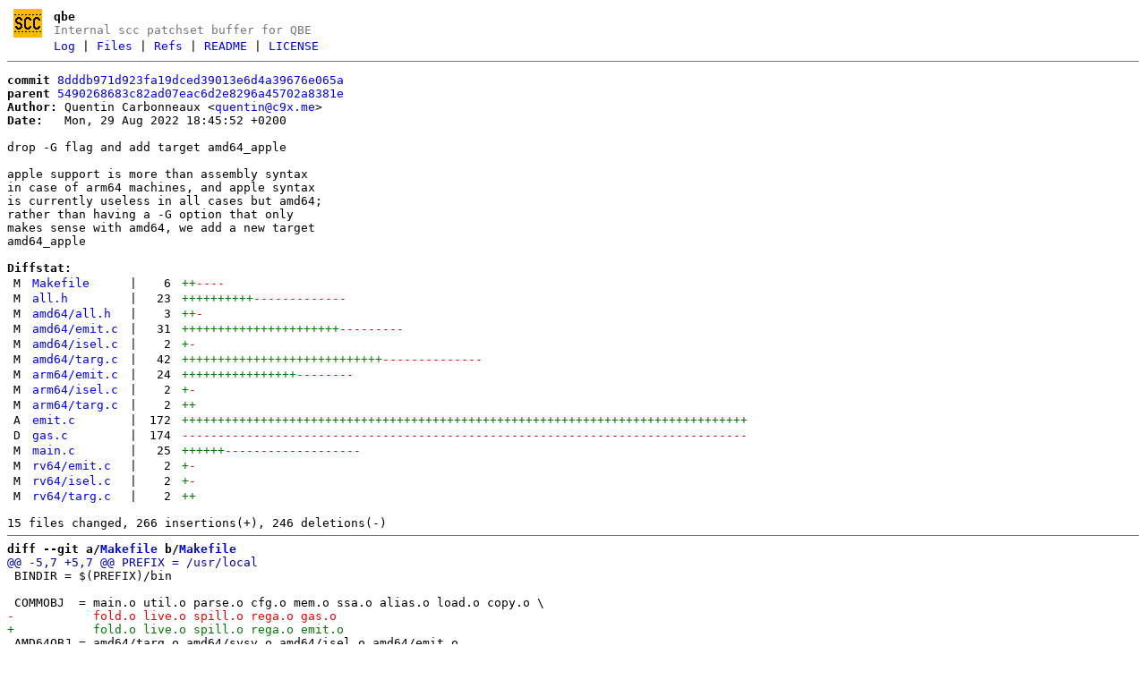

--- FILE ---
content_type: text/html
request_url: https://git.simple-cc.org/qbe/commit/8dddb971d923fa19dced39013e6d4a39676e065a.html
body_size: 50948
content:
<!DOCTYPE html>
<html>
<head>
<meta http-equiv="Content-Type" content="text/html; charset=UTF-8" />
<meta name="viewport" content="width=device-width, initial-scale=1" />
<title>drop -G flag and add target amd64_apple - qbe - Internal scc patchset buffer for QBE
</title>
<link rel="icon" type="image/png" href="../favicon.png" />
<link rel="alternate" type="application/atom+xml" title="qbe.git Atom Feed" href="../atom.xml" />
<link rel="alternate" type="application/atom+xml" title="qbe.git Atom Feed (tags)" href="../tags.xml" />
<link rel="stylesheet" type="text/css" href="../style.css" />
</head>
<body>
<table><tr><td><a href="../../"><img src="../logo.png" alt="" width="32" height="32" /></a></td><td><h1>qbe</h1><span class="desc">Internal scc patchset buffer for QBE
</span></td></tr><tr><td></td><td>
<a href="../log.html">Log</a> | <a href="../files.html">Files</a> | <a href="../refs.html">Refs</a> | <a href="../file/README.html">README</a> | <a href="../file/LICENSE.html">LICENSE</a></td></tr></table>
<hr/>
<div id="content">
<pre><b>commit</b> <a href="../commit/8dddb971d923fa19dced39013e6d4a39676e065a.html">8dddb971d923fa19dced39013e6d4a39676e065a</a>
<b>parent</b> <a href="../commit/5490268683c82ad07eac6d2e8296a45702a8381e.html">5490268683c82ad07eac6d2e8296a45702a8381e</a>
<b>Author:</b> Quentin Carbonneaux &lt;<a href="mailto:quentin@c9x.me">quentin@c9x.me</a>&gt;
<b>Date:</b>   Mon, 29 Aug 2022 18:45:52 +0200

drop -G flag and add target amd64_apple

apple support is more than assembly syntax
in case of arm64 machines, and apple syntax
is currently useless in all cases but amd64;
rather than having a -G option that only
makes sense with amd64, we add a new target
amd64_apple

<b>Diffstat:</b>
<table><tr><td class="M">M</td><td><a href="#h0">Makefile</a></td><td> | </td><td class="num">6</td><td><span class="i">++</span><span class="d">----</span></td></tr>
<tr><td class="M">M</td><td><a href="#h1">all.h</a></td><td> | </td><td class="num">23</td><td><span class="i">++++++++++</span><span class="d">-------------</span></td></tr>
<tr><td class="M">M</td><td><a href="#h2">amd64/all.h</a></td><td> | </td><td class="num">3</td><td><span class="i">++</span><span class="d">-</span></td></tr>
<tr><td class="M">M</td><td><a href="#h3">amd64/emit.c</a></td><td> | </td><td class="num">31</td><td><span class="i">++++++++++++++++++++++</span><span class="d">---------</span></td></tr>
<tr><td class="M">M</td><td><a href="#h4">amd64/isel.c</a></td><td> | </td><td class="num">2</td><td><span class="i">+</span><span class="d">-</span></td></tr>
<tr><td class="M">M</td><td><a href="#h5">amd64/targ.c</a></td><td> | </td><td class="num">42</td><td><span class="i">++++++++++++++++++++++++++++</span><span class="d">--------------</span></td></tr>
<tr><td class="M">M</td><td><a href="#h6">arm64/emit.c</a></td><td> | </td><td class="num">24</td><td><span class="i">++++++++++++++++</span><span class="d">--------</span></td></tr>
<tr><td class="M">M</td><td><a href="#h7">arm64/isel.c</a></td><td> | </td><td class="num">2</td><td><span class="i">+</span><span class="d">-</span></td></tr>
<tr><td class="M">M</td><td><a href="#h8">arm64/targ.c</a></td><td> | </td><td class="num">2</td><td><span class="i">++</span><span class="d"></span></td></tr>
<tr><td class="A">A</td><td><a href="#h9">emit.c</a></td><td> | </td><td class="num">172</td><td><span class="i">+++++++++++++++++++++++++++++++++++++++++++++++++++++++++++++++++++++++++++++++</span><span class="d"></span></td></tr>
<tr><td class="D">D</td><td><a href="#h10">gas.c</a></td><td> | </td><td class="num">174</td><td><span class="i"></span><span class="d">-------------------------------------------------------------------------------</span></td></tr>
<tr><td class="M">M</td><td><a href="#h11">main.c</a></td><td> | </td><td class="num">25</td><td><span class="i">++++++</span><span class="d">-------------------</span></td></tr>
<tr><td class="M">M</td><td><a href="#h12">rv64/emit.c</a></td><td> | </td><td class="num">2</td><td><span class="i">+</span><span class="d">-</span></td></tr>
<tr><td class="M">M</td><td><a href="#h13">rv64/isel.c</a></td><td> | </td><td class="num">2</td><td><span class="i">+</span><span class="d">-</span></td></tr>
<tr><td class="M">M</td><td><a href="#h14">rv64/targ.c</a></td><td> | </td><td class="num">2</td><td><span class="i">++</span><span class="d"></span></td></tr>
</table></pre><pre>15 files changed, 266 insertions(+), 246 deletions(-)
<hr/><b>diff --git a/<a id="h0" href="../file/Makefile.html">Makefile</a> b/<a href="../file/Makefile.html">Makefile</a></b>
<a href="#h0-0" id="h0-0" class="h">@@ -5,7 +5,7 @@ PREFIX = /usr/local
</a> BINDIR = $(PREFIX)/bin
 
 COMMOBJ  = main.o util.o parse.o cfg.o mem.o ssa.o alias.o load.o copy.o \
<a href="#h0-0-3" id="h0-0-3" class="d">-           fold.o live.o spill.o rega.o gas.o
</a><a href="#h0-0-4" id="h0-0-4" class="i">+           fold.o live.o spill.o rega.o emit.o
</a> AMD64OBJ = amd64/targ.o amd64/sysv.o amd64/isel.o amd64/emit.o
 ARM64OBJ = arm64/targ.o arm64/abi.o arm64/isel.o arm64/emit.o
 RV64OBJ  = rv64/targ.o rv64/abi.o rv64/isel.o rv64/emit.o
<a href="#h0-1" id="h0-1" class="h">@@ -30,11 +30,9 @@ main.o: config.h
</a> config.h:
 	@case `uname` in                               \
 	*Darwin*)                                      \
<a href="#h0-1-3" id="h0-1-3" class="d">-		echo &quot;#define Defasm Gasmacho&quot;;        \
</a><a href="#h0-1-4" id="h0-1-4" class="d">-		echo &quot;#define Deftgt T_amd64_sysv&quot;;    \
</a><a href="#h0-1-5" id="h0-1-5" class="i">+		echo &quot;#define Deftgt T_amd64_apple&quot;;   \
</a> 		;;                                     \
 	*)                                             \
<a href="#h0-1-8" id="h0-1-8" class="d">-		echo &quot;#define Defasm Gaself&quot;;          \
</a> 		case `uname -m` in                     \
 		*aarch64*)                             \
 			echo &quot;#define Deftgt T_arm64&quot;; \
<b>diff --git a/<a id="h1" href="../file/all.h.html">all.h</a> b/<a href="../file/all.h.html">all.h</a></b>
<a href="#h1-0" id="h1-0" class="h">@@ -55,6 +55,9 @@ struct Target {
</a> 	void (*abi)(Fn *);
 	void (*isel)(Fn *);
 	void (*emitfn)(Fn *, FILE *);
<a href="#h1-0-3" id="h1-0-3" class="i">+	void (*emitfin)(FILE *);
</a><a href="#h1-0-4" id="h1-0-4" class="i">+	char asloc[4];
</a><a href="#h1-0-5" id="h1-0-5" class="i">+	char assym[4];
</a> };
 
 #define BIT(n) ((bits)1 &lt;&lt; (n))
<a href="#h1-1" id="h1-1" class="h">@@ -524,16 +527,10 @@ void spill(Fn *);
</a> /* rega.c */
 void rega(Fn *);
 
<a href="#h1-1-3" id="h1-1-3" class="d">-/* gas.c */
</a><a href="#h1-1-4" id="h1-1-4" class="d">-enum Asm {
</a><a href="#h1-1-5" id="h1-1-5" class="d">-	Gasmacho,
</a><a href="#h1-1-6" id="h1-1-6" class="d">-	Gaself,
</a><a href="#h1-1-7" id="h1-1-7" class="d">-};
</a><a href="#h1-1-8" id="h1-1-8" class="d">-extern char *gasloc;
</a><a href="#h1-1-9" id="h1-1-9" class="d">-extern char *gassym;
</a><a href="#h1-1-10" id="h1-1-10" class="d">-void gasinit(enum Asm);
</a><a href="#h1-1-11" id="h1-1-11" class="d">-void gasemitlnk(char *, Lnk *, char *, FILE *);
</a><a href="#h1-1-12" id="h1-1-12" class="d">-void gasemitfntail(char *, FILE *);
</a><a href="#h1-1-13" id="h1-1-13" class="d">-void gasemitdat(Dat *, FILE *);
</a><a href="#h1-1-14" id="h1-1-14" class="d">-int gasstash(void *, int);
</a><a href="#h1-1-15" id="h1-1-15" class="d">-void gasemitfin(FILE *);
</a><a href="#h1-1-16" id="h1-1-16" class="i">+/* emit.c */
</a><a href="#h1-1-17" id="h1-1-17" class="i">+void emitlnk(char *, Lnk *, char *, FILE *);
</a><a href="#h1-1-18" id="h1-1-18" class="i">+void emitdat(Dat *, FILE *);
</a><a href="#h1-1-19" id="h1-1-19" class="i">+int stashbits(void *, int);
</a><a href="#h1-1-20" id="h1-1-20" class="i">+void elf_emitfnfin(char *, FILE *);
</a><a href="#h1-1-21" id="h1-1-21" class="i">+void elf_emitfin(FILE *);
</a><a href="#h1-1-22" id="h1-1-22" class="i">+void macho_emitfin(FILE *);
</a><b>diff --git a/<a id="h2" href="../file/amd64/all.h.html">amd64/all.h</a> b/<a href="../file/amd64/all.h.html">amd64/all.h</a></b>
<a href="#h2-0" id="h2-0" class="h">@@ -67,4 +67,5 @@ void amd64_sysv_abi(Fn *);
</a> void amd64_isel(Fn *);
 
 /* emit.c */
<a href="#h2-0-3" id="h2-0-3" class="d">-void amd64_emitfn(Fn *, FILE *);
</a><a href="#h2-0-4" id="h2-0-4" class="i">+void amd64_sysv_emitfn(Fn *, FILE *);
</a><a href="#h2-0-5" id="h2-0-5" class="i">+void amd64_apple_emitfn(Fn *, FILE *);
</a><b>diff --git a/<a id="h3" href="../file/amd64/emit.c.html">amd64/emit.c</a> b/<a href="../file/amd64/emit.c.html">amd64/emit.c</a></b>
<a href="#h3-0" id="h3-0" class="h">@@ -166,7 +166,7 @@ emitcon(Con *con, FILE *f)
</a> 	switch (con-&gt;type) {
 	case CAddr:
 		l = str(con-&gt;label);
<a href="#h3-0-3" id="h3-0-3" class="d">-		p = con-&gt;local ? gasloc : l[0] == &#39;&quot;&#39; ? &quot;&quot; : gassym;
</a><a href="#h3-0-4" id="h3-0-4" class="i">+		p = con-&gt;local ? T.asloc : l[0] == &#39;&quot;&#39; ? &quot;&quot; : T.assym;
</a> 		fprintf(f, &quot;%s%s&quot;, p, l);
 		if (con-&gt;bits.i)
 			fprintf(f, &quot;%+&quot;PRId64, con-&gt;bits.i);
<a href="#h3-1" id="h3-1" class="h">@@ -425,8 +425,8 @@ emitins(Ins i, Fn *fn, FILE *f)
</a> 			fprintf(f,
 				&quot;\txorp%c %sfp%d(%%rip), %%%s\n&quot;,
 				&quot;xxsd&quot;[i.cls],
<a href="#h3-1-3" id="h3-1-3" class="d">-				gasloc,
</a><a href="#h3-1-4" id="h3-1-4" class="d">-				gasstash(negmask[i.cls], 16),
</a><a href="#h3-1-5" id="h3-1-5" class="i">+				T.asloc,
</a><a href="#h3-1-6" id="h3-1-6" class="i">+				stashbits(negmask[i.cls], 16),
</a> 				regtoa(i.to.val, SLong)
 			);
 		break;
<a href="#h3-2" id="h3-2" class="h">@@ -535,8 +535,8 @@ framesz(Fn *fn)
</a> 	return 4*f + 8*o + 176*fn-&gt;vararg;
 }
 
<a href="#h3-2-3" id="h3-2-3" class="d">-void
</a><a href="#h3-2-4" id="h3-2-4" class="d">-amd64_emitfn(Fn *fn, FILE *f)
</a><a href="#h3-2-5" id="h3-2-5" class="i">+static void
</a><a href="#h3-2-6" id="h3-2-6" class="i">+emitfn(Fn *fn, FILE *f)
</a> {
 	static char *ctoa[] = {
 	#define X(c, s) [c] = s,
<a href="#h3-3" id="h3-3" class="h">@@ -549,7 +549,7 @@ amd64_emitfn(Fn *fn, FILE *f)
</a> 	int *r, c, o, n, lbl;
 	uint64_t fs;
 
<a href="#h3-3-3" id="h3-3-3" class="d">-	gasemitlnk(fn-&gt;name, &amp;fn-&gt;lnk, &quot;.text&quot;, f);
</a><a href="#h3-3-4" id="h3-3-4" class="i">+	emitlnk(fn-&gt;name, &amp;fn-&gt;lnk, &quot;.text&quot;, f);
</a> 	fputs(&quot;\tpushq %rbp\n\tmovq %rsp, %rbp\n&quot;, f);
 	fs = framesz(fn);
 	if (fs)
<a href="#h3-4" id="h3-4" class="h">@@ -570,7 +570,7 @@ amd64_emitfn(Fn *fn, FILE *f)
</a> 
 	for (lbl=0, b=fn-&gt;start; b; b=b-&gt;link) {
 		if (lbl || b-&gt;npred &gt; 1)
<a href="#h3-4-3" id="h3-4-3" class="d">-			fprintf(f, &quot;%sbb%d:\n&quot;, gasloc, id0+b-&gt;id);
</a><a href="#h3-4-4" id="h3-4-4" class="i">+			fprintf(f, &quot;%sbb%d:\n&quot;, T.asloc, id0+b-&gt;id);
</a> 		for (i=b-&gt;ins; i!=&amp;b-&gt;ins[b-&gt;nins]; i++)
 			emitins(*i, fn, f);
 		lbl = 1;
<a href="#h3-5" id="h3-5" class="h">@@ -596,7 +596,7 @@ amd64_emitfn(Fn *fn, FILE *f)
</a> 		Jmp:
 			if (b-&gt;s1 != b-&gt;link)
 				fprintf(f, &quot;\tjmp %sbb%d\n&quot;,
<a href="#h3-5-3" id="h3-5-3" class="d">-					gasloc, id0+b-&gt;s1-&gt;id);
</a><a href="#h3-5-4" id="h3-5-4" class="i">+					T.asloc, id0+b-&gt;s1-&gt;id);
</a> 			else
 				lbl = 0;
 			break;
<a href="#h3-6" id="h3-6" class="h">@@ -610,7 +610,7 @@ amd64_emitfn(Fn *fn, FILE *f)
</a> 				} else
 					c = cmpneg(c);
 				fprintf(f, &quot;\tj%s %sbb%d\n&quot;, ctoa[c],
<a href="#h3-6-3" id="h3-6-3" class="d">-					gasloc, id0+b-&gt;s2-&gt;id);
</a><a href="#h3-6-4" id="h3-6-4" class="i">+					T.asloc, id0+b-&gt;s2-&gt;id);
</a> 				goto Jmp;
 			}
 			die(&quot;unhandled jump %d&quot;, b-&gt;jmp.type);
<a href="#h3-7" id="h3-7" class="h">@@ -618,3 +618,16 @@ amd64_emitfn(Fn *fn, FILE *f)
</a> 	}
 	id0 += fn-&gt;nblk;
 }
<a href="#h3-7-3" id="h3-7-3" class="i">+
</a><a href="#h3-7-4" id="h3-7-4" class="i">+void
</a><a href="#h3-7-5" id="h3-7-5" class="i">+amd64_sysv_emitfn(Fn *fn, FILE *f)
</a><a href="#h3-7-6" id="h3-7-6" class="i">+{
</a><a href="#h3-7-7" id="h3-7-7" class="i">+	emitfn(fn, f);
</a><a href="#h3-7-8" id="h3-7-8" class="i">+	elf_emitfnfin(fn-&gt;name, f);
</a><a href="#h3-7-9" id="h3-7-9" class="i">+}
</a><a href="#h3-7-10" id="h3-7-10" class="i">+
</a><a href="#h3-7-11" id="h3-7-11" class="i">+void
</a><a href="#h3-7-12" id="h3-7-12" class="i">+amd64_apple_emitfn(Fn *fn, FILE *f)
</a><a href="#h3-7-13" id="h3-7-13" class="i">+{
</a><a href="#h3-7-14" id="h3-7-14" class="i">+	emitfn(fn, f);
</a><a href="#h3-7-15" id="h3-7-15" class="i">+}
</a><b>diff --git a/<a id="h4" href="../file/amd64/isel.c.html">amd64/isel.c</a> b/<a href="../file/amd64/isel.c.html">amd64/isel.c</a></b>
<a href="#h4-0" id="h4-0" class="h">@@ -79,7 +79,7 @@ fixarg(Ref *r, int k, Ins *i, Fn *fn)
</a> 		memset(&amp;a, 0, sizeof a);
 		a.offset.type = CAddr;
 		a.offset.local = 1;
<a href="#h4-0-3" id="h4-0-3" class="d">-		n = gasstash(&amp;fn-&gt;con[r0.val].bits, KWIDE(k) ? 8 : 4);
</a><a href="#h4-0-4" id="h4-0-4" class="i">+		n = stashbits(&amp;fn-&gt;con[r0.val].bits, KWIDE(k) ? 8 : 4);
</a> 		sprintf(buf, &quot;fp%d&quot;, n);
 		a.offset.label = intern(buf);
 		fn-&gt;mem[fn-&gt;nmem-1] = a;
<b>diff --git a/<a id="h5" href="../file/amd64/targ.c.html">amd64/targ.c</a> b/<a href="../file/amd64/targ.c.html">amd64/targ.c</a></b>
<a href="#h5-0" id="h5-0" class="h">@@ -12,20 +12,34 @@ amd64_memargs(int op)
</a> 	return amd64_op[op].nmem;
 }
 
<a href="#h5-0-3" id="h5-0-3" class="i">+#define AMD64_COMMON \
</a><a href="#h5-0-4" id="h5-0-4" class="i">+	.gpr0 = RAX, \
</a><a href="#h5-0-5" id="h5-0-5" class="i">+	.ngpr = NGPR, \
</a><a href="#h5-0-6" id="h5-0-6" class="i">+	.fpr0 = XMM0, \
</a><a href="#h5-0-7" id="h5-0-7" class="i">+	.nfpr = NFPR, \
</a><a href="#h5-0-8" id="h5-0-8" class="i">+	.rglob = BIT(RBP) | BIT(RSP), \
</a><a href="#h5-0-9" id="h5-0-9" class="i">+	.nrglob = 2, \
</a><a href="#h5-0-10" id="h5-0-10" class="i">+	.rsave = amd64_sysv_rsave, \
</a><a href="#h5-0-11" id="h5-0-11" class="i">+	.nrsave = {NGPS, NFPS}, \
</a><a href="#h5-0-12" id="h5-0-12" class="i">+	.retregs = amd64_sysv_retregs, \
</a><a href="#h5-0-13" id="h5-0-13" class="i">+	.argregs = amd64_sysv_argregs, \
</a><a href="#h5-0-14" id="h5-0-14" class="i">+	.memargs = amd64_memargs, \
</a><a href="#h5-0-15" id="h5-0-15" class="i">+	.abi = amd64_sysv_abi, \
</a><a href="#h5-0-16" id="h5-0-16" class="i">+	.isel = amd64_isel, \
</a><a href="#h5-0-17" id="h5-0-17" class="i">+
</a> Target T_amd64_sysv = {
 	.name = &quot;amd64_sysv&quot;,
<a href="#h5-0-20" id="h5-0-20" class="d">-	.gpr0 = RAX,
</a><a href="#h5-0-21" id="h5-0-21" class="d">-	.ngpr = NGPR,
</a><a href="#h5-0-22" id="h5-0-22" class="d">-	.fpr0 = XMM0,
</a><a href="#h5-0-23" id="h5-0-23" class="d">-	.nfpr = NFPR,
</a><a href="#h5-0-24" id="h5-0-24" class="d">-	.rglob = BIT(RBP) | BIT(RSP),
</a><a href="#h5-0-25" id="h5-0-25" class="d">-	.nrglob = 2,
</a><a href="#h5-0-26" id="h5-0-26" class="d">-	.rsave = amd64_sysv_rsave,
</a><a href="#h5-0-27" id="h5-0-27" class="d">-	.nrsave = {NGPS, NFPS},
</a><a href="#h5-0-28" id="h5-0-28" class="d">-	.retregs = amd64_sysv_retregs,
</a><a href="#h5-0-29" id="h5-0-29" class="d">-	.argregs = amd64_sysv_argregs,
</a><a href="#h5-0-30" id="h5-0-30" class="d">-	.memargs = amd64_memargs,
</a><a href="#h5-0-31" id="h5-0-31" class="d">-	.abi = amd64_sysv_abi,
</a><a href="#h5-0-32" id="h5-0-32" class="d">-	.isel = amd64_isel,
</a><a href="#h5-0-33" id="h5-0-33" class="d">-	.emitfn = amd64_emitfn,
</a><a href="#h5-0-34" id="h5-0-34" class="i">+	.emitfn = amd64_sysv_emitfn,
</a><a href="#h5-0-35" id="h5-0-35" class="i">+	.emitfin = elf_emitfin,
</a><a href="#h5-0-36" id="h5-0-36" class="i">+	.asloc = &quot;.L&quot;,
</a><a href="#h5-0-37" id="h5-0-37" class="i">+	AMD64_COMMON
</a><a href="#h5-0-38" id="h5-0-38" class="i">+};
</a><a href="#h5-0-39" id="h5-0-39" class="i">+
</a><a href="#h5-0-40" id="h5-0-40" class="i">+Target T_amd64_apple = {
</a><a href="#h5-0-41" id="h5-0-41" class="i">+	.name = &quot;amd64_apple&quot;,
</a><a href="#h5-0-42" id="h5-0-42" class="i">+	.emitfn = amd64_apple_emitfn,
</a><a href="#h5-0-43" id="h5-0-43" class="i">+	.emitfin = macho_emitfin,
</a><a href="#h5-0-44" id="h5-0-44" class="i">+	.asloc = &quot;L&quot;,
</a><a href="#h5-0-45" id="h5-0-45" class="i">+	.assym = &quot;_&quot;,
</a><a href="#h5-0-46" id="h5-0-46" class="i">+	AMD64_COMMON
</a> };
<b>diff --git a/<a id="h6" href="../file/arm64/emit.c.html">arm64/emit.c</a> b/<a href="../file/arm64/emit.c.html">arm64/emit.c</a></b>
<a href="#h6-0" id="h6-0" class="h">@@ -245,7 +245,7 @@ emitf(char *s, Ins *i, E *e)
</a> static void
 loadcon(Con *c, int r, int k, FILE *f)
 {
<a href="#h6-0-3" id="h6-0-3" class="d">-	char *rn, *p, off[32];
</a><a href="#h6-0-4" id="h6-0-4" class="i">+	char *rn, *l, *p, off[32];
</a> 	int64_t n;
 	int w, sh;
 
<a href="#h6-1" id="h6-1" class="h">@@ -258,11 +258,12 @@ loadcon(Con *c, int r, int k, FILE *f)
</a> 			sprintf(off, &quot;+%&quot;PRIi64, n);
 		else
 			off[0] = 0;
<a href="#h6-1-3" id="h6-1-3" class="d">-		p = c-&gt;local ? &quot;.L&quot; : &quot;&quot;;
</a><a href="#h6-1-4" id="h6-1-4" class="i">+		l = str(c-&gt;label);
</a><a href="#h6-1-5" id="h6-1-5" class="i">+		p = c-&gt;local ? T.asloc : l[0] == &#39;&quot;&#39; ? &quot;&quot; : T.assym;
</a> 		fprintf(f, &quot;\tadrp\t%s, %s%s%s\n&quot;,
<a href="#h6-1-7" id="h6-1-7" class="d">-			rn, p, str(c-&gt;label), off);
</a><a href="#h6-1-8" id="h6-1-8" class="i">+			rn, p, l, off);
</a> 		fprintf(f, &quot;\tadd\t%s, %s, #:lo12:%s%s%s\n&quot;,
<a href="#h6-1-10" id="h6-1-10" class="d">-			rn, rn, p, str(c-&gt;label), off);
</a><a href="#h6-1-11" id="h6-1-11" class="i">+			rn, rn, p, l, off);
</a> 		return;
 	}
 	assert(c-&gt;type == CBits);
<a href="#h6-2" id="h6-2" class="h">@@ -451,7 +452,7 @@ arm64_emitfn(Fn *fn, FILE *out)
</a> 	Ins *i;
 	E *e;
 
<a href="#h6-2-3" id="h6-2-3" class="d">-	gasemitlnk(fn-&gt;name, &amp;fn-&gt;lnk, &quot;.text&quot;, out);
</a><a href="#h6-2-4" id="h6-2-4" class="i">+	emitlnk(fn-&gt;name, &amp;fn-&gt;lnk, &quot;.text&quot;, out);
</a> 	e = &amp;(E){.f = out, .fn = fn};
 	framelayout(e);
 
<a href="#h6-3" id="h6-3" class="h">@@ -500,7 +501,7 @@ arm64_emitfn(Fn *fn, FILE *out)
</a> 
 	for (lbl=0, b=e-&gt;fn-&gt;start; b; b=b-&gt;link) {
 		if (lbl || b-&gt;npred &gt; 1)
<a href="#h6-3-3" id="h6-3-3" class="d">-			fprintf(e-&gt;f, &quot;.L%d:\n&quot;, id0+b-&gt;id);
</a><a href="#h6-3-4" id="h6-3-4" class="i">+			fprintf(e-&gt;f, &quot;%s%d:\n&quot;, T.asloc, id0+b-&gt;id);
</a> 		for (i=b-&gt;ins; i!=&amp;b-&gt;ins[b-&gt;nins]; i++)
 			emitins(i, e);
 		lbl = 1;
<a href="#h6-4" id="h6-4" class="h">@@ -550,7 +551,10 @@ arm64_emitfn(Fn *fn, FILE *out)
</a> 		case Jjmp:
 		Jmp:
 			if (b-&gt;s1 != b-&gt;link)
<a href="#h6-4-3" id="h6-4-3" class="d">-				fprintf(e-&gt;f, &quot;\tb\t.L%d\n&quot;, id0+b-&gt;s1-&gt;id);
</a><a href="#h6-4-4" id="h6-4-4" class="i">+				fprintf(e-&gt;f,
</a><a href="#h6-4-5" id="h6-4-5" class="i">+					&quot;\tb\t%s%d\n&quot;,
</a><a href="#h6-4-6" id="h6-4-6" class="i">+					T.asloc, id0+b-&gt;s1-&gt;id
</a><a href="#h6-4-7" id="h6-4-7" class="i">+				);
</a> 			else
 				lbl = 0;
 			break;
<a href="#h6-5" id="h6-5" class="h">@@ -564,9 +568,13 @@ arm64_emitfn(Fn *fn, FILE *out)
</a> 				b-&gt;s2 = t;
 			} else
 				c = cmpneg(c);
<a href="#h6-5-3" id="h6-5-3" class="d">-			fprintf(e-&gt;f, &quot;\tb%s\t.L%d\n&quot;, ctoa[c], id0+b-&gt;s2-&gt;id);
</a><a href="#h6-5-4" id="h6-5-4" class="i">+			fprintf(e-&gt;f,
</a><a href="#h6-5-5" id="h6-5-5" class="i">+				&quot;\tb%s\t%s%d\n&quot;,
</a><a href="#h6-5-6" id="h6-5-6" class="i">+				ctoa[c], T.asloc, id0+b-&gt;s2-&gt;id
</a><a href="#h6-5-7" id="h6-5-7" class="i">+			);
</a> 			goto Jmp;
 		}
 	}
 	id0 += e-&gt;fn-&gt;nblk;
<a href="#h6-5-12" id="h6-5-12" class="i">+	elf_emitfnfin(e-&gt;fn-&gt;name, e-&gt;f);
</a> }
<b>diff --git a/<a id="h7" href="../file/arm64/isel.c.html">arm64/isel.c</a> b/<a href="../file/arm64/isel.c.html">arm64/isel.c</a></b>
<a href="#h7-0" id="h7-0" class="h">@@ -84,7 +84,7 @@ fixarg(Ref *pr, int k, int phi, Fn *fn)
</a> 			emit(Ocopy, k, r1, r0, R);
 		} else {
 			c = &amp;fn-&gt;con[r0.val];
<a href="#h7-0-3" id="h7-0-3" class="d">-			n = gasstash(&amp;c-&gt;bits, KWIDE(k) ? 8 : 4);
</a><a href="#h7-0-4" id="h7-0-4" class="i">+			n = stashbits(&amp;c-&gt;bits, KWIDE(k) ? 8 : 4);
</a> 			vgrow(&amp;fn-&gt;con, ++fn-&gt;ncon);
 			c = &amp;fn-&gt;con[fn-&gt;ncon-1];
 			sprintf(buf, &quot;fp%d&quot;, n);
<b>diff --git a/<a id="h8" href="../file/arm64/targ.c.html">arm64/targ.c</a> b/<a href="../file/arm64/targ.c.html">arm64/targ.c</a></b>
<a href="#h8-0" id="h8-0" class="h">@@ -41,6 +41,8 @@ Target T_arm64 = {
</a> 	.abi = arm64_abi,
 	.isel = arm64_isel,
 	.emitfn = arm64_emitfn,
<a href="#h8-0-3" id="h8-0-3" class="i">+	.emitfin = elf_emitfin,
</a><a href="#h8-0-4" id="h8-0-4" class="i">+	.asloc = &quot;.L&quot;,
</a> };
 
 MAKESURE(globals_are_not_arguments,
<b>diff --git a/<a id="h9" href="../file/emit.c.html">emit.c</a> b/<a href="../file/emit.c.html">emit.c</a></b>
<a href="#h9-0" id="h9-0" class="h">@@ -0,0 +1,172 @@
</a><a href="#h9-0-0" id="h9-0-0" class="i">+#include &quot;all.h&quot;
</a><a href="#h9-0-1" id="h9-0-1" class="i">+
</a><a href="#h9-0-2" id="h9-0-2" class="i">+void
</a><a href="#h9-0-3" id="h9-0-3" class="i">+emitlnk(char *n, Lnk *l, char *s, FILE *f)
</a><a href="#h9-0-4" id="h9-0-4" class="i">+{
</a><a href="#h9-0-5" id="h9-0-5" class="i">+	char *p;
</a><a href="#h9-0-6" id="h9-0-6" class="i">+
</a><a href="#h9-0-7" id="h9-0-7" class="i">+	if (l-&gt;sec) {
</a><a href="#h9-0-8" id="h9-0-8" class="i">+		fprintf(f, &quot;.section %s&quot;, l-&gt;sec);
</a><a href="#h9-0-9" id="h9-0-9" class="i">+		if (l-&gt;secf)
</a><a href="#h9-0-10" id="h9-0-10" class="i">+			fprintf(f, &quot;, %s&quot;, l-&gt;secf);
</a><a href="#h9-0-11" id="h9-0-11" class="i">+	} else {
</a><a href="#h9-0-12" id="h9-0-12" class="i">+		fputs(s, f);
</a><a href="#h9-0-13" id="h9-0-13" class="i">+	}
</a><a href="#h9-0-14" id="h9-0-14" class="i">+	fputc(&#39;\n&#39;, f);
</a><a href="#h9-0-15" id="h9-0-15" class="i">+	if (l-&gt;align)
</a><a href="#h9-0-16" id="h9-0-16" class="i">+		fprintf(f, &quot;.balign %d\n&quot;, l-&gt;align);
</a><a href="#h9-0-17" id="h9-0-17" class="i">+	p = n[0] == &#39;&quot;&#39; ? &quot;&quot; : T.assym;
</a><a href="#h9-0-18" id="h9-0-18" class="i">+	if (l-&gt;export)
</a><a href="#h9-0-19" id="h9-0-19" class="i">+		fprintf(f, &quot;.globl %s%s\n&quot;, p, n);
</a><a href="#h9-0-20" id="h9-0-20" class="i">+	fprintf(f, &quot;%s%s:\n&quot;, p, n);
</a><a href="#h9-0-21" id="h9-0-21" class="i">+}
</a><a href="#h9-0-22" id="h9-0-22" class="i">+
</a><a href="#h9-0-23" id="h9-0-23" class="i">+void
</a><a href="#h9-0-24" id="h9-0-24" class="i">+emitdat(Dat *d, FILE *f)
</a><a href="#h9-0-25" id="h9-0-25" class="i">+{
</a><a href="#h9-0-26" id="h9-0-26" class="i">+	static char *dtoa[] = {
</a><a href="#h9-0-27" id="h9-0-27" class="i">+		[DB] = &quot;\t.byte&quot;,
</a><a href="#h9-0-28" id="h9-0-28" class="i">+		[DH] = &quot;\t.short&quot;,
</a><a href="#h9-0-29" id="h9-0-29" class="i">+		[DW] = &quot;\t.int&quot;,
</a><a href="#h9-0-30" id="h9-0-30" class="i">+		[DL] = &quot;\t.quad&quot;
</a><a href="#h9-0-31" id="h9-0-31" class="i">+	};
</a><a href="#h9-0-32" id="h9-0-32" class="i">+	static int64_t zero;
</a><a href="#h9-0-33" id="h9-0-33" class="i">+	char *p;
</a><a href="#h9-0-34" id="h9-0-34" class="i">+
</a><a href="#h9-0-35" id="h9-0-35" class="i">+	switch (d-&gt;type) {
</a><a href="#h9-0-36" id="h9-0-36" class="i">+	case DStart:
</a><a href="#h9-0-37" id="h9-0-37" class="i">+		zero = 0;
</a><a href="#h9-0-38" id="h9-0-38" class="i">+		break;
</a><a href="#h9-0-39" id="h9-0-39" class="i">+	case DEnd:
</a><a href="#h9-0-40" id="h9-0-40" class="i">+		if (zero != -1) {
</a><a href="#h9-0-41" id="h9-0-41" class="i">+			emitlnk(d-&gt;name, d-&gt;lnk, &quot;.bss&quot;, f);
</a><a href="#h9-0-42" id="h9-0-42" class="i">+			fprintf(f, &quot;\t.fill %&quot;PRId64&quot;,1,0\n&quot;, zero);
</a><a href="#h9-0-43" id="h9-0-43" class="i">+		}
</a><a href="#h9-0-44" id="h9-0-44" class="i">+		break;
</a><a href="#h9-0-45" id="h9-0-45" class="i">+	case DZ:
</a><a href="#h9-0-46" id="h9-0-46" class="i">+		if (zero != -1)
</a><a href="#h9-0-47" id="h9-0-47" class="i">+			zero += d-&gt;u.num;
</a><a href="#h9-0-48" id="h9-0-48" class="i">+		else
</a><a href="#h9-0-49" id="h9-0-49" class="i">+			fprintf(f, &quot;\t.fill %&quot;PRId64&quot;,1,0\n&quot;, d-&gt;u.num);
</a><a href="#h9-0-50" id="h9-0-50" class="i">+		break;
</a><a href="#h9-0-51" id="h9-0-51" class="i">+	default:
</a><a href="#h9-0-52" id="h9-0-52" class="i">+		if (zero != -1) {
</a><a href="#h9-0-53" id="h9-0-53" class="i">+			emitlnk(d-&gt;name, d-&gt;lnk, &quot;.data&quot;, f);
</a><a href="#h9-0-54" id="h9-0-54" class="i">+			if (zero &gt; 0)
</a><a href="#h9-0-55" id="h9-0-55" class="i">+				fprintf(f, &quot;\t.fill %&quot;PRId64&quot;,1,0\n&quot;, zero);
</a><a href="#h9-0-56" id="h9-0-56" class="i">+			zero = -1;
</a><a href="#h9-0-57" id="h9-0-57" class="i">+		}
</a><a href="#h9-0-58" id="h9-0-58" class="i">+		if (d-&gt;isstr) {
</a><a href="#h9-0-59" id="h9-0-59" class="i">+			if (d-&gt;type != DB)
</a><a href="#h9-0-60" id="h9-0-60" class="i">+				err(&quot;strings only supported for &#39;b&#39; currently&quot;);
</a><a href="#h9-0-61" id="h9-0-61" class="i">+			fprintf(f, &quot;\t.ascii %s\n&quot;, d-&gt;u.str);
</a><a href="#h9-0-62" id="h9-0-62" class="i">+		}
</a><a href="#h9-0-63" id="h9-0-63" class="i">+		else if (d-&gt;isref) {
</a><a href="#h9-0-64" id="h9-0-64" class="i">+			p = d-&gt;u.ref.name[0] == &#39;&quot;&#39; ? &quot;&quot; : T.assym;
</a><a href="#h9-0-65" id="h9-0-65" class="i">+			fprintf(f, &quot;%s %s%s%+&quot;PRId64&quot;\n&quot;,
</a><a href="#h9-0-66" id="h9-0-66" class="i">+				dtoa[d-&gt;type], p, d-&gt;u.ref.name,
</a><a href="#h9-0-67" id="h9-0-67" class="i">+				d-&gt;u.ref.off);
</a><a href="#h9-0-68" id="h9-0-68" class="i">+		}
</a><a href="#h9-0-69" id="h9-0-69" class="i">+		else {
</a><a href="#h9-0-70" id="h9-0-70" class="i">+			fprintf(f, &quot;%s %&quot;PRId64&quot;\n&quot;,
</a><a href="#h9-0-71" id="h9-0-71" class="i">+				dtoa[d-&gt;type], d-&gt;u.num);
</a><a href="#h9-0-72" id="h9-0-72" class="i">+		}
</a><a href="#h9-0-73" id="h9-0-73" class="i">+		break;
</a><a href="#h9-0-74" id="h9-0-74" class="i">+	}
</a><a href="#h9-0-75" id="h9-0-75" class="i">+}
</a><a href="#h9-0-76" id="h9-0-76" class="i">+
</a><a href="#h9-0-77" id="h9-0-77" class="i">+typedef struct Asmbits Asmbits;
</a><a href="#h9-0-78" id="h9-0-78" class="i">+
</a><a href="#h9-0-79" id="h9-0-79" class="i">+struct Asmbits {
</a><a href="#h9-0-80" id="h9-0-80" class="i">+	char bits[16];
</a><a href="#h9-0-81" id="h9-0-81" class="i">+	int size;
</a><a href="#h9-0-82" id="h9-0-82" class="i">+	Asmbits *link;
</a><a href="#h9-0-83" id="h9-0-83" class="i">+};
</a><a href="#h9-0-84" id="h9-0-84" class="i">+
</a><a href="#h9-0-85" id="h9-0-85" class="i">+static Asmbits *stash;
</a><a href="#h9-0-86" id="h9-0-86" class="i">+
</a><a href="#h9-0-87" id="h9-0-87" class="i">+int
</a><a href="#h9-0-88" id="h9-0-88" class="i">+stashbits(void *bits, int size)
</a><a href="#h9-0-89" id="h9-0-89" class="i">+{
</a><a href="#h9-0-90" id="h9-0-90" class="i">+	Asmbits **pb, *b;
</a><a href="#h9-0-91" id="h9-0-91" class="i">+	int i;
</a><a href="#h9-0-92" id="h9-0-92" class="i">+
</a><a href="#h9-0-93" id="h9-0-93" class="i">+	assert(size == 4 || size == 8 || size == 16);
</a><a href="#h9-0-94" id="h9-0-94" class="i">+	for (pb=&amp;stash, i=0; (b=*pb); pb=&amp;b-&gt;link, i++)
</a><a href="#h9-0-95" id="h9-0-95" class="i">+		if (size &lt;= b-&gt;size)
</a><a href="#h9-0-96" id="h9-0-96" class="i">+		if (memcmp(bits, b-&gt;bits, size) == 0)
</a><a href="#h9-0-97" id="h9-0-97" class="i">+			return i;
</a><a href="#h9-0-98" id="h9-0-98" class="i">+	b = emalloc(sizeof *b);
</a><a href="#h9-0-99" id="h9-0-99" class="i">+	memcpy(b-&gt;bits, bits, size);
</a><a href="#h9-0-100" id="h9-0-100" class="i">+	b-&gt;size = size;
</a><a href="#h9-0-101" id="h9-0-101" class="i">+	b-&gt;link = 0;
</a><a href="#h9-0-102" id="h9-0-102" class="i">+	*pb = b;
</a><a href="#h9-0-103" id="h9-0-103" class="i">+	return i;
</a><a href="#h9-0-104" id="h9-0-104" class="i">+}
</a><a href="#h9-0-105" id="h9-0-105" class="i">+
</a><a href="#h9-0-106" id="h9-0-106" class="i">+static void
</a><a href="#h9-0-107" id="h9-0-107" class="i">+emitfin(FILE *f, char *sec[3])
</a><a href="#h9-0-108" id="h9-0-108" class="i">+{
</a><a href="#h9-0-109" id="h9-0-109" class="i">+	Asmbits *b;
</a><a href="#h9-0-110" id="h9-0-110" class="i">+	char *p;
</a><a href="#h9-0-111" id="h9-0-111" class="i">+	int lg, i;
</a><a href="#h9-0-112" id="h9-0-112" class="i">+	double d;
</a><a href="#h9-0-113" id="h9-0-113" class="i">+
</a><a href="#h9-0-114" id="h9-0-114" class="i">+	if (!stash)
</a><a href="#h9-0-115" id="h9-0-115" class="i">+		return;
</a><a href="#h9-0-116" id="h9-0-116" class="i">+	fprintf(f, &quot;/* floating point constants */\n&quot;);
</a><a href="#h9-0-117" id="h9-0-117" class="i">+	for (lg=4; lg&gt;=2; lg--)
</a><a href="#h9-0-118" id="h9-0-118" class="i">+		for (b=stash, i=0; b; b=b-&gt;link, i++) {
</a><a href="#h9-0-119" id="h9-0-119" class="i">+			if (b-&gt;size == (1&lt;&lt;lg)) {
</a><a href="#h9-0-120" id="h9-0-120" class="i">+				fprintf(f,
</a><a href="#h9-0-121" id="h9-0-121" class="i">+					&quot;.section %s\n&quot;
</a><a href="#h9-0-122" id="h9-0-122" class="i">+					&quot;.p2align %d\n&quot;
</a><a href="#h9-0-123" id="h9-0-123" class="i">+					&quot;%sfp%d:&quot;,
</a><a href="#h9-0-124" id="h9-0-124" class="i">+					sec[lg-2], lg, T.asloc, i
</a><a href="#h9-0-125" id="h9-0-125" class="i">+				);
</a><a href="#h9-0-126" id="h9-0-126" class="i">+				for (p=b-&gt;bits; p&lt;&amp;b-&gt;bits[b-&gt;size]; p+=4)
</a><a href="#h9-0-127" id="h9-0-127" class="i">+					fprintf(f, &quot;\n\t.int %&quot;PRId32,
</a><a href="#h9-0-128" id="h9-0-128" class="i">+						*(int32_t *)p);
</a><a href="#h9-0-129" id="h9-0-129" class="i">+				if (lg &lt;= 3) {
</a><a href="#h9-0-130" id="h9-0-130" class="i">+					if (lg == 2)
</a><a href="#h9-0-131" id="h9-0-131" class="i">+						d = *(float *)b-&gt;bits;
</a><a href="#h9-0-132" id="h9-0-132" class="i">+					else
</a><a href="#h9-0-133" id="h9-0-133" class="i">+						d = *(double *)b-&gt;bits;
</a><a href="#h9-0-134" id="h9-0-134" class="i">+					fprintf(f, &quot; /* %f */\n\n&quot;, d);
</a><a href="#h9-0-135" id="h9-0-135" class="i">+				} else
</a><a href="#h9-0-136" id="h9-0-136" class="i">+					fprintf(f, &quot;\n\n&quot;);
</a><a href="#h9-0-137" id="h9-0-137" class="i">+			}
</a><a href="#h9-0-138" id="h9-0-138" class="i">+		}
</a><a href="#h9-0-139" id="h9-0-139" class="i">+	while ((b=stash)) {
</a><a href="#h9-0-140" id="h9-0-140" class="i">+		stash = b-&gt;link;
</a><a href="#h9-0-141" id="h9-0-141" class="i">+		free(b);
</a><a href="#h9-0-142" id="h9-0-142" class="i">+	}
</a><a href="#h9-0-143" id="h9-0-143" class="i">+}
</a><a href="#h9-0-144" id="h9-0-144" class="i">+
</a><a href="#h9-0-145" id="h9-0-145" class="i">+void
</a><a href="#h9-0-146" id="h9-0-146" class="i">+elf_emitfin(FILE *f)
</a><a href="#h9-0-147" id="h9-0-147" class="i">+{
</a><a href="#h9-0-148" id="h9-0-148" class="i">+	static char *sec[3] = { &quot;.rodata&quot;, &quot;.rodata&quot;, &quot;.rodata&quot; };
</a><a href="#h9-0-149" id="h9-0-149" class="i">+
</a><a href="#h9-0-150" id="h9-0-150" class="i">+	emitfin(f ,sec);
</a><a href="#h9-0-151" id="h9-0-151" class="i">+	fprintf(f, &quot;.section .note.GNU-stack,\&quot;\&quot;,@progbits\n&quot;);
</a><a href="#h9-0-152" id="h9-0-152" class="i">+}
</a><a href="#h9-0-153" id="h9-0-153" class="i">+
</a><a href="#h9-0-154" id="h9-0-154" class="i">+void
</a><a href="#h9-0-155" id="h9-0-155" class="i">+elf_emitfnfin(char *fn, FILE *f)
</a><a href="#h9-0-156" id="h9-0-156" class="i">+{
</a><a href="#h9-0-157" id="h9-0-157" class="i">+	fprintf(f, &quot;.type %s, @function\n&quot;, fn);
</a><a href="#h9-0-158" id="h9-0-158" class="i">+	fprintf(f, &quot;.size %s, .-%s\n&quot;, fn, fn);
</a><a href="#h9-0-159" id="h9-0-159" class="i">+}
</a><a href="#h9-0-160" id="h9-0-160" class="i">+
</a><a href="#h9-0-161" id="h9-0-161" class="i">+void
</a><a href="#h9-0-162" id="h9-0-162" class="i">+macho_emitfin(FILE *f)
</a><a href="#h9-0-163" id="h9-0-163" class="i">+{
</a><a href="#h9-0-164" id="h9-0-164" class="i">+	static char *sec[3] = {
</a><a href="#h9-0-165" id="h9-0-165" class="i">+		&quot;__TEXT,__literal4,4byte_literals&quot;,
</a><a href="#h9-0-166" id="h9-0-166" class="i">+		&quot;__TEXT,__literal8,8byte_literals&quot;,
</a><a href="#h9-0-167" id="h9-0-167" class="i">+		&quot;.rodata&quot;, /* should not happen */
</a><a href="#h9-0-168" id="h9-0-168" class="i">+	};
</a><a href="#h9-0-169" id="h9-0-169" class="i">+
</a><a href="#h9-0-170" id="h9-0-170" class="i">+	emitfin(f, sec);
</a><a href="#h9-0-171" id="h9-0-171" class="i">+}
</a><b>diff --git a/<a id="h10" href="../file/gas.c.html">gas.c</a> b/<a href="../file/gas.c.html">gas.c</a></b>
<a href="#h10-0" id="h10-0" class="h">@@ -1,174 +0,0 @@
</a><a href="#h10-0-0" id="h10-0-0" class="d">-#include &quot;all.h&quot;
</a><a href="#h10-0-1" id="h10-0-1" class="d">-
</a><a href="#h10-0-2" id="h10-0-2" class="d">-
</a><a href="#h10-0-3" id="h10-0-3" class="d">-char *gasloc, *gassym;
</a><a href="#h10-0-4" id="h10-0-4" class="d">-static int gasasm;
</a><a href="#h10-0-5" id="h10-0-5" class="d">-
</a><a href="#h10-0-6" id="h10-0-6" class="d">-void
</a><a href="#h10-0-7" id="h10-0-7" class="d">-gasinit(enum Asm asmmode)
</a><a href="#h10-0-8" id="h10-0-8" class="d">-{
</a><a href="#h10-0-9" id="h10-0-9" class="d">-	gasasm = asmmode;
</a><a href="#h10-0-10" id="h10-0-10" class="d">-	switch (gasasm) {
</a><a href="#h10-0-11" id="h10-0-11" class="d">-	case Gaself:
</a><a href="#h10-0-12" id="h10-0-12" class="d">-		gasloc = &quot;.L&quot;;
</a><a href="#h10-0-13" id="h10-0-13" class="d">-		gassym = &quot;&quot;;
</a><a href="#h10-0-14" id="h10-0-14" class="d">-		break;
</a><a href="#h10-0-15" id="h10-0-15" class="d">-	case Gasmacho:
</a><a href="#h10-0-16" id="h10-0-16" class="d">-		gasloc = &quot;L&quot;;
</a><a href="#h10-0-17" id="h10-0-17" class="d">-		gassym = &quot;_&quot;;
</a><a href="#h10-0-18" id="h10-0-18" class="d">-		break;
</a><a href="#h10-0-19" id="h10-0-19" class="d">-	}
</a><a href="#h10-0-20" id="h10-0-20" class="d">-}
</a><a href="#h10-0-21" id="h10-0-21" class="d">-
</a><a href="#h10-0-22" id="h10-0-22" class="d">-void
</a><a href="#h10-0-23" id="h10-0-23" class="d">-gasemitlnk(char *n, Lnk *l, char *s, FILE *f)
</a><a href="#h10-0-24" id="h10-0-24" class="d">-{
</a><a href="#h10-0-25" id="h10-0-25" class="d">-	char *p;
</a><a href="#h10-0-26" id="h10-0-26" class="d">-
</a><a href="#h10-0-27" id="h10-0-27" class="d">-	if (l-&gt;sec) {
</a><a href="#h10-0-28" id="h10-0-28" class="d">-		fprintf(f, &quot;.section %s&quot;, l-&gt;sec);
</a><a href="#h10-0-29" id="h10-0-29" class="d">-		if (l-&gt;secf)
</a><a href="#h10-0-30" id="h10-0-30" class="d">-			fprintf(f, &quot;, %s&quot;, l-&gt;secf);
</a><a href="#h10-0-31" id="h10-0-31" class="d">-	} else {
</a><a href="#h10-0-32" id="h10-0-32" class="d">-		fputs(s, f);
</a><a href="#h10-0-33" id="h10-0-33" class="d">-	}
</a><a href="#h10-0-34" id="h10-0-34" class="d">-	fputc(&#39;\n&#39;, f);
</a><a href="#h10-0-35" id="h10-0-35" class="d">-	if (l-&gt;align)
</a><a href="#h10-0-36" id="h10-0-36" class="d">-		fprintf(f, &quot;.balign %d\n&quot;, l-&gt;align);
</a><a href="#h10-0-37" id="h10-0-37" class="d">-	p = n[0] == &#39;&quot;&#39; ? &quot;&quot; : gassym;
</a><a href="#h10-0-38" id="h10-0-38" class="d">-	if (l-&gt;export)
</a><a href="#h10-0-39" id="h10-0-39" class="d">-		fprintf(f, &quot;.globl %s%s\n&quot;, p, n);
</a><a href="#h10-0-40" id="h10-0-40" class="d">-	fprintf(f, &quot;%s%s:\n&quot;, p, n);
</a><a href="#h10-0-41" id="h10-0-41" class="d">-}
</a><a href="#h10-0-42" id="h10-0-42" class="d">-
</a><a href="#h10-0-43" id="h10-0-43" class="d">-void
</a><a href="#h10-0-44" id="h10-0-44" class="d">-gasemitfntail(char *fn, FILE *f)
</a><a href="#h10-0-45" id="h10-0-45" class="d">-{
</a><a href="#h10-0-46" id="h10-0-46" class="d">-	if (gasasm == Gaself) {
</a><a href="#h10-0-47" id="h10-0-47" class="d">-		fprintf(f, &quot;.type %s, @function\n&quot;, fn);
</a><a href="#h10-0-48" id="h10-0-48" class="d">-		fprintf(f, &quot;.size %s, .-%s\n&quot;, fn, fn);
</a><a href="#h10-0-49" id="h10-0-49" class="d">-	}
</a><a href="#h10-0-50" id="h10-0-50" class="d">-}
</a><a href="#h10-0-51" id="h10-0-51" class="d">-
</a><a href="#h10-0-52" id="h10-0-52" class="d">-void
</a><a href="#h10-0-53" id="h10-0-53" class="d">-gasemitdat(Dat *d, FILE *f)
</a><a href="#h10-0-54" id="h10-0-54" class="d">-{
</a><a href="#h10-0-55" id="h10-0-55" class="d">-	static char *dtoa[] = {
</a><a href="#h10-0-56" id="h10-0-56" class="d">-		[DB] = &quot;\t.byte&quot;,
</a><a href="#h10-0-57" id="h10-0-57" class="d">-		[DH] = &quot;\t.short&quot;,
</a><a href="#h10-0-58" id="h10-0-58" class="d">-		[DW] = &quot;\t.int&quot;,
</a><a href="#h10-0-59" id="h10-0-59" class="d">-		[DL] = &quot;\t.quad&quot;
</a><a href="#h10-0-60" id="h10-0-60" class="d">-	};
</a><a href="#h10-0-61" id="h10-0-61" class="d">-	static int64_t zero;
</a><a href="#h10-0-62" id="h10-0-62" class="d">-	char *p;
</a><a href="#h10-0-63" id="h10-0-63" class="d">-
</a><a href="#h10-0-64" id="h10-0-64" class="d">-	switch (d-&gt;type) {
</a><a href="#h10-0-65" id="h10-0-65" class="d">-	case DStart:
</a><a href="#h10-0-66" id="h10-0-66" class="d">-		zero = 0;
</a><a href="#h10-0-67" id="h10-0-67" class="d">-		break;
</a><a href="#h10-0-68" id="h10-0-68" class="d">-	case DEnd:
</a><a href="#h10-0-69" id="h10-0-69" class="d">-		if (zero != -1) {
</a><a href="#h10-0-70" id="h10-0-70" class="d">-			gasemitlnk(d-&gt;name, d-&gt;lnk, &quot;.bss&quot;, f);
</a><a href="#h10-0-71" id="h10-0-71" class="d">-			fprintf(f, &quot;\t.fill %&quot;PRId64&quot;,1,0\n&quot;, zero);
</a><a href="#h10-0-72" id="h10-0-72" class="d">-		}
</a><a href="#h10-0-73" id="h10-0-73" class="d">-		break;
</a><a href="#h10-0-74" id="h10-0-74" class="d">-	case DZ:
</a><a href="#h10-0-75" id="h10-0-75" class="d">-		if (zero != -1)
</a><a href="#h10-0-76" id="h10-0-76" class="d">-			zero += d-&gt;u.num;
</a><a href="#h10-0-77" id="h10-0-77" class="d">-		else
</a><a href="#h10-0-78" id="h10-0-78" class="d">-			fprintf(f, &quot;\t.fill %&quot;PRId64&quot;,1,0\n&quot;, d-&gt;u.num);
</a><a href="#h10-0-79" id="h10-0-79" class="d">-		break;
</a><a href="#h10-0-80" id="h10-0-80" class="d">-	default:
</a><a href="#h10-0-81" id="h10-0-81" class="d">-		if (zero != -1) {
</a><a href="#h10-0-82" id="h10-0-82" class="d">-			gasemitlnk(d-&gt;name, d-&gt;lnk, &quot;.data&quot;, f);
</a><a href="#h10-0-83" id="h10-0-83" class="d">-			if (zero &gt; 0)
</a><a href="#h10-0-84" id="h10-0-84" class="d">-				fprintf(f, &quot;\t.fill %&quot;PRId64&quot;,1,0\n&quot;, zero);
</a><a href="#h10-0-85" id="h10-0-85" class="d">-			zero = -1;
</a><a href="#h10-0-86" id="h10-0-86" class="d">-		}
</a><a href="#h10-0-87" id="h10-0-87" class="d">-		if (d-&gt;isstr) {
</a><a href="#h10-0-88" id="h10-0-88" class="d">-			if (d-&gt;type != DB)
</a><a href="#h10-0-89" id="h10-0-89" class="d">-				err(&quot;strings only supported for &#39;b&#39; currently&quot;);
</a><a href="#h10-0-90" id="h10-0-90" class="d">-			fprintf(f, &quot;\t.ascii %s\n&quot;, d-&gt;u.str);
</a><a href="#h10-0-91" id="h10-0-91" class="d">-		}
</a><a href="#h10-0-92" id="h10-0-92" class="d">-		else if (d-&gt;isref) {
</a><a href="#h10-0-93" id="h10-0-93" class="d">-			p = d-&gt;u.ref.name[0] == &#39;&quot;&#39; ? &quot;&quot; : gassym;
</a><a href="#h10-0-94" id="h10-0-94" class="d">-			fprintf(f, &quot;%s %s%s%+&quot;PRId64&quot;\n&quot;,
</a><a href="#h10-0-95" id="h10-0-95" class="d">-				dtoa[d-&gt;type], p, d-&gt;u.ref.name,
</a><a href="#h10-0-96" id="h10-0-96" class="d">-				d-&gt;u.ref.off);
</a><a href="#h10-0-97" id="h10-0-97" class="d">-		}
</a><a href="#h10-0-98" id="h10-0-98" class="d">-		else {
</a><a href="#h10-0-99" id="h10-0-99" class="d">-			fprintf(f, &quot;%s %&quot;PRId64&quot;\n&quot;,
</a><a href="#h10-0-100" id="h10-0-100" class="d">-				dtoa[d-&gt;type], d-&gt;u.num);
</a><a href="#h10-0-101" id="h10-0-101" class="d">-		}
</a><a href="#h10-0-102" id="h10-0-102" class="d">-		break;
</a><a href="#h10-0-103" id="h10-0-103" class="d">-	}
</a><a href="#h10-0-104" id="h10-0-104" class="d">-}
</a><a href="#h10-0-105" id="h10-0-105" class="d">-
</a><a href="#h10-0-106" id="h10-0-106" class="d">-typedef struct Asmbits Asmbits;
</a><a href="#h10-0-107" id="h10-0-107" class="d">-
</a><a href="#h10-0-108" id="h10-0-108" class="d">-struct Asmbits {
</a><a href="#h10-0-109" id="h10-0-109" class="d">-	char bits[16];
</a><a href="#h10-0-110" id="h10-0-110" class="d">-	int size;
</a><a href="#h10-0-111" id="h10-0-111" class="d">-	Asmbits *link;
</a><a href="#h10-0-112" id="h10-0-112" class="d">-};
</a><a href="#h10-0-113" id="h10-0-113" class="d">-
</a><a href="#h10-0-114" id="h10-0-114" class="d">-static Asmbits *stash;
</a><a href="#h10-0-115" id="h10-0-115" class="d">-
</a><a href="#h10-0-116" id="h10-0-116" class="d">-int
</a><a href="#h10-0-117" id="h10-0-117" class="d">-gasstash(void *bits, int size)
</a><a href="#h10-0-118" id="h10-0-118" class="d">-{
</a><a href="#h10-0-119" id="h10-0-119" class="d">-	Asmbits **pb, *b;
</a><a href="#h10-0-120" id="h10-0-120" class="d">-	int i;
</a><a href="#h10-0-121" id="h10-0-121" class="d">-
</a><a href="#h10-0-122" id="h10-0-122" class="d">-	assert(size == 4 || size == 8 || size == 16);
</a><a href="#h10-0-123" id="h10-0-123" class="d">-	for (pb=&amp;stash, i=0; (b=*pb); pb=&amp;b-&gt;link, i++)
</a><a href="#h10-0-124" id="h10-0-124" class="d">-		if (size &lt;= b-&gt;size)
</a><a href="#h10-0-125" id="h10-0-125" class="d">-		if (memcmp(bits, b-&gt;bits, size) == 0)
</a><a href="#h10-0-126" id="h10-0-126" class="d">-			return i;
</a><a href="#h10-0-127" id="h10-0-127" class="d">-	b = emalloc(sizeof *b);
</a><a href="#h10-0-128" id="h10-0-128" class="d">-	memcpy(b-&gt;bits, bits, size);
</a><a href="#h10-0-129" id="h10-0-129" class="d">-	b-&gt;size = size;
</a><a href="#h10-0-130" id="h10-0-130" class="d">-	b-&gt;link = 0;
</a><a href="#h10-0-131" id="h10-0-131" class="d">-	*pb = b;
</a><a href="#h10-0-132" id="h10-0-132" class="d">-	return i;
</a><a href="#h10-0-133" id="h10-0-133" class="d">-}
</a><a href="#h10-0-134" id="h10-0-134" class="d">-
</a><a href="#h10-0-135" id="h10-0-135" class="d">-void
</a><a href="#h10-0-136" id="h10-0-136" class="d">-gasemitfin(FILE *f)
</a><a href="#h10-0-137" id="h10-0-137" class="d">-{
</a><a href="#h10-0-138" id="h10-0-138" class="d">-	Asmbits *b;
</a><a href="#h10-0-139" id="h10-0-139" class="d">-	char *p;
</a><a href="#h10-0-140" id="h10-0-140" class="d">-	int sz, i;
</a><a href="#h10-0-141" id="h10-0-141" class="d">-	double d;
</a><a href="#h10-0-142" id="h10-0-142" class="d">-
</a><a href="#h10-0-143" id="h10-0-143" class="d">-	if (gasasm == Gaself)
</a><a href="#h10-0-144" id="h10-0-144" class="d">-		fprintf(f, &quot;.section .note.GNU-stack,\&quot;\&quot;,@progbits\n\n&quot;);
</a><a href="#h10-0-145" id="h10-0-145" class="d">-	if (!stash)
</a><a href="#h10-0-146" id="h10-0-146" class="d">-		return;
</a><a href="#h10-0-147" id="h10-0-147" class="d">-	fprintf(f, &quot;/* floating point constants */\n.data\n&quot;);
</a><a href="#h10-0-148" id="h10-0-148" class="d">-	for (sz=16; sz&gt;=4; sz/=2)
</a><a href="#h10-0-149" id="h10-0-149" class="d">-		for (b=stash, i=0; b; b=b-&gt;link, i++) {
</a><a href="#h10-0-150" id="h10-0-150" class="d">-			if (b-&gt;size == sz) {
</a><a href="#h10-0-151" id="h10-0-151" class="d">-				fprintf(f,
</a><a href="#h10-0-152" id="h10-0-152" class="d">-					&quot;.balign %d\n&quot;
</a><a href="#h10-0-153" id="h10-0-153" class="d">-					&quot;%sfp%d:&quot;,
</a><a href="#h10-0-154" id="h10-0-154" class="d">-					sz, gasloc, i
</a><a href="#h10-0-155" id="h10-0-155" class="d">-				);
</a><a href="#h10-0-156" id="h10-0-156" class="d">-				for (p=b-&gt;bits; p&lt;&amp;b-&gt;bits[sz]; p+=4)
</a><a href="#h10-0-157" id="h10-0-157" class="d">-					fprintf(f, &quot;\n\t.int %&quot;PRId32,
</a><a href="#h10-0-158" id="h10-0-158" class="d">-						*(int32_t *)p);
</a><a href="#h10-0-159" id="h10-0-159" class="d">-				if (sz &lt;= 8) {
</a><a href="#h10-0-160" id="h10-0-160" class="d">-					if (sz == 4)
</a><a href="#h10-0-161" id="h10-0-161" class="d">-						d = *(float *)b-&gt;bits;
</a><a href="#h10-0-162" id="h10-0-162" class="d">-					else
</a><a href="#h10-0-163" id="h10-0-163" class="d">-						d = *(double *)b-&gt;bits;
</a><a href="#h10-0-164" id="h10-0-164" class="d">-					fprintf(f, &quot; /* %f */\n&quot;, d);
</a><a href="#h10-0-165" id="h10-0-165" class="d">-				} else
</a><a href="#h10-0-166" id="h10-0-166" class="d">-					fprintf(f, &quot;\n&quot;);
</a><a href="#h10-0-167" id="h10-0-167" class="d">-			}
</a><a href="#h10-0-168" id="h10-0-168" class="d">-		}
</a><a href="#h10-0-169" id="h10-0-169" class="d">-	while ((b=stash)) {
</a><a href="#h10-0-170" id="h10-0-170" class="d">-		stash = b-&gt;link;
</a><a href="#h10-0-171" id="h10-0-171" class="d">-		free(b);
</a><a href="#h10-0-172" id="h10-0-172" class="d">-	}
</a><a href="#h10-0-173" id="h10-0-173" class="d">-}
</a><b>diff --git a/<a id="h11" href="../file/main.c.html">main.c</a> b/<a href="../file/main.c.html">main.c</a></b>
<a href="#h11-0" id="h11-0" class="h">@@ -19,11 +19,13 @@ char debug[&#39;Z&#39;+1] = {
</a> };
 
 extern Target T_amd64_sysv;
<a href="#h11-0-3" id="h11-0-3" class="i">+extern Target T_amd64_apple;
</a> extern Target T_arm64;
 extern Target T_rv64;
 
 static Target *tlist[] = {
 	&amp;T_amd64_sysv,
<a href="#h11-0-9" id="h11-0-9" class="i">+	&amp;T_amd64_apple,
</a> 	&amp;T_arm64,
 	&amp;T_rv64,
 	0
<a href="#h11-1" id="h11-1" class="h">@@ -40,7 +42,7 @@ data(Dat *d)
</a> 		fputs(&quot;/* end data */\n\n&quot;, outf);
 		freeall();
 	}
<a href="#h11-1-3" id="h11-1-3" class="d">-	gasemitdat(d, outf);
</a><a href="#h11-1-4" id="h11-1-4" class="i">+	emitdat(d, outf);
</a> }
 
 static void
<a href="#h11-2" id="h11-2" class="h">@@ -92,7 +94,6 @@ func(Fn *fn)
</a> 			fn-&gt;rpo[n]-&gt;link = fn-&gt;rpo[n+1];
 	if (!dbg) {
 		T.emitfn(fn, outf);
<a href="#h11-2-3" id="h11-2-3" class="d">-		gasemitfntail(fn-&gt;name, outf);
</a> 		fprintf(outf, &quot;/* end function %s */\n\n&quot;, fn-&gt;name);
 	} else
 		fprintf(stderr, &quot;\n&quot;);
<a href="#h11-3" id="h11-3" class="h">@@ -105,12 +106,11 @@ main(int ac, char *av[])
</a> 	Target **t;
 	FILE *inf, *hf;
 	char *f, *sep;
<a href="#h11-3-3" id="h11-3-3" class="d">-	int c, asmmode;
</a><a href="#h11-3-4" id="h11-3-4" class="i">+	int c;
</a> 
<a href="#h11-3-6" id="h11-3-6" class="d">-	asmmode = Defasm;
</a> 	T = Deftgt;
 	outf = stdout;
<a href="#h11-3-9" id="h11-3-9" class="d">-	while ((c = getopt(ac, av, &quot;hd:o:G:t:&quot;)) != -1)
</a><a href="#h11-3-10" id="h11-3-10" class="i">+	while ((c = getopt(ac, av, &quot;hd:o:t:&quot;)) != -1)
</a> 		switch (c) {
 		case &#39;d&#39;:
 			for (; *optarg; optarg++)
<a href="#h11-4" id="h11-4" class="h">@@ -144,16 +144,6 @@ main(int ac, char *av[])
</a> 				}
 			}
 			break;
<a href="#h11-4-3" id="h11-4-3" class="d">-		case &#39;G&#39;:
</a><a href="#h11-4-4" id="h11-4-4" class="d">-			if (strcmp(optarg, &quot;e&quot;) == 0)
</a><a href="#h11-4-5" id="h11-4-5" class="d">-				asmmode = Gaself;
</a><a href="#h11-4-6" id="h11-4-6" class="d">-			else if (strcmp(optarg, &quot;m&quot;) == 0)
</a><a href="#h11-4-7" id="h11-4-7" class="d">-				asmmode = Gasmacho;
</a><a href="#h11-4-8" id="h11-4-8" class="d">-			else {
</a><a href="#h11-4-9" id="h11-4-9" class="d">-				fprintf(stderr, &quot;unknown gas flavor &#39;%s&#39;\n&quot;, optarg);
</a><a href="#h11-4-10" id="h11-4-10" class="d">-				exit(1);
</a><a href="#h11-4-11" id="h11-4-11" class="d">-			}
</a><a href="#h11-4-12" id="h11-4-12" class="d">-			break;
</a> 		case &#39;h&#39;:
 		default:
 			hf = c != &#39;h&#39; ? stderr : stdout;
<a href="#h11-5" id="h11-5" class="h">@@ -168,13 +158,10 @@ main(int ac, char *av[])
</a> 					fputs(&quot; (default)&quot;, hf);
 			}
 			fprintf(hf, &quot;\n&quot;);
<a href="#h11-5-3" id="h11-5-3" class="d">-			fprintf(hf, &quot;\t%-11s generate gas (e) or osx (m) asm\n&quot;, &quot;-G {e,m}&quot;);
</a> 			fprintf(hf, &quot;\t%-11s dump debug information\n&quot;, &quot;-d &lt;flags&gt;&quot;);
 			exit(c != &#39;h&#39;);
 		}
 
<a href="#h11-5-8" id="h11-5-8" class="d">-	gasinit(asmmode);
</a><a href="#h11-5-9" id="h11-5-9" class="d">-
</a> 	do {
 		f = av[optind];
 		if (!f || strcmp(f, &quot;-&quot;) == 0) {
<a href="#h11-6" id="h11-6" class="h">@@ -192,7 +179,7 @@ main(int ac, char *av[])
</a> 	} while (++optind &lt; ac);
 
 	if (!dbg)
<a href="#h11-6-3" id="h11-6-3" class="d">-		gasemitfin(outf);
</a><a href="#h11-6-4" id="h11-6-4" class="i">+		T.emitfin(outf);
</a> 
 	exit(0);
 }
<b>diff --git a/<a id="h12" href="../file/rv64/emit.c.html">rv64/emit.c</a> b/<a href="../file/rv64/emit.c.html">rv64/emit.c</a></b>
<a href="#h12-0" id="h12-0" class="h">@@ -415,7 +415,7 @@ rv64_emitfn(Fn *fn, FILE *f)
</a> 	Blk *b, *s;
 	Ins *i;
 
<a href="#h12-0-3" id="h12-0-3" class="d">-	gasemitlnk(fn-&gt;name, &amp;fn-&gt;lnk, &quot;.text&quot;, f);
</a><a href="#h12-0-4" id="h12-0-4" class="i">+	emitlnk(fn-&gt;name, &amp;fn-&gt;lnk, &quot;.text&quot;, f);
</a> 
 	if (fn-&gt;vararg) {
 		/* TODO: only need space for registers
<b>diff --git a/<a id="h13" href="../file/rv64/isel.c.html">rv64/isel.c</a> b/<a href="../file/rv64/isel.c.html">rv64/isel.c</a></b>
<a href="#h13-0" id="h13-0" class="h">@@ -41,7 +41,7 @@ fixarg(Ref *r, int k, Ins *i, Fn *fn)
</a> 			 * immediates
 			 */
 			assert(c-&gt;type == CBits);
<a href="#h13-0-3" id="h13-0-3" class="d">-			n = gasstash(&amp;c-&gt;bits, KWIDE(k) ? 8 : 4);
</a><a href="#h13-0-4" id="h13-0-4" class="i">+			n = stashbits(&amp;c-&gt;bits, KWIDE(k) ? 8 : 4);
</a> 			vgrow(&amp;fn-&gt;con, ++fn-&gt;ncon);
 			c = &amp;fn-&gt;con[fn-&gt;ncon-1];
 			sprintf(buf, &quot;fp%d&quot;, n);
<b>diff --git a/<a id="h14" href="../file/rv64/targ.c.html">rv64/targ.c</a> b/<a href="../file/rv64/targ.c.html">rv64/targ.c</a></b>
<a href="#h14-0" id="h14-0" class="h">@@ -47,6 +47,8 @@ Target T_rv64 = {
</a> 	.abi = rv64_abi,
 	.isel = rv64_isel,
 	.emitfn = rv64_emitfn,
<a href="#h14-0-3" id="h14-0-3" class="i">+	.emitfin = elf_emitfin,
</a><a href="#h14-0-4" id="h14-0-4" class="i">+	.asloc = &quot;.L&quot;,
</a> };
 
 MAKESURE(rsave_size_ok, sizeof rv64_rsave == (NGPS+NFPS+1) * sizeof(int));
</pre>
</div>
</body>
</html>
